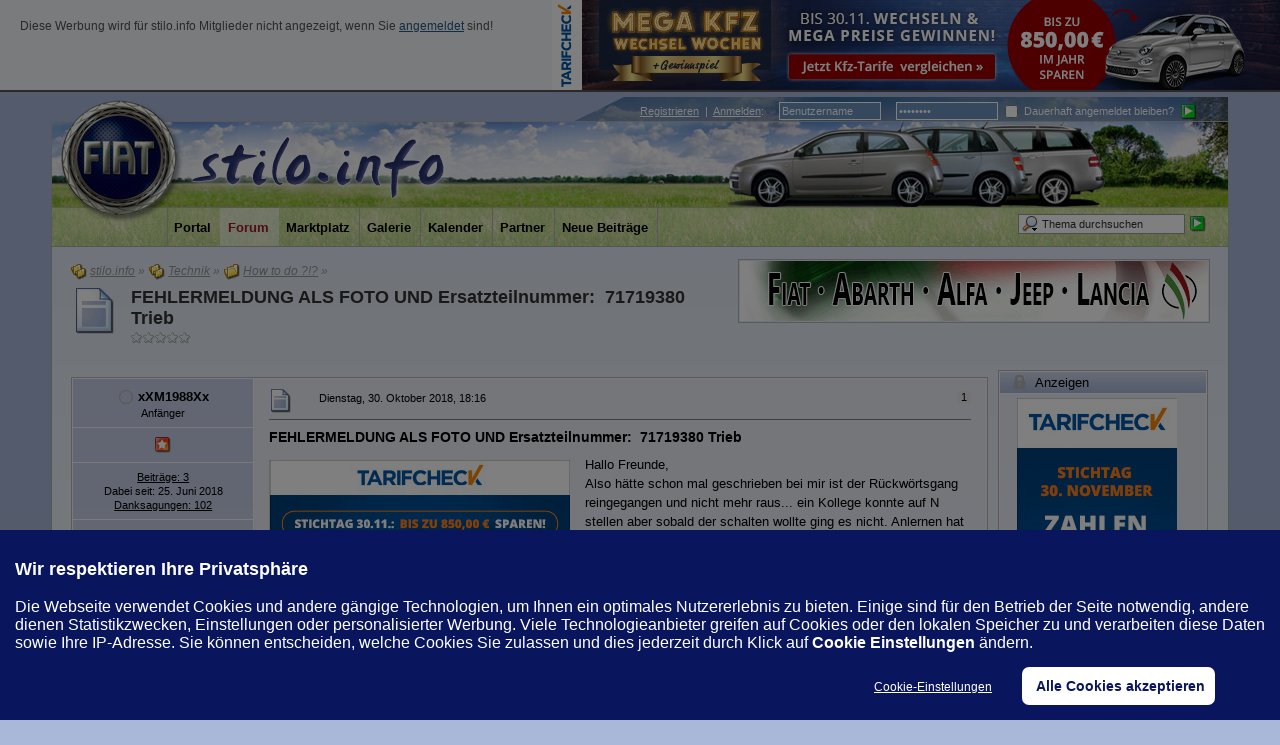

--- FILE ---
content_type: text/html; charset=UTF-8
request_url: https://www.stilo.info/technik/how-to-do/fehlermeldung-als-foto-und-ersatzteilnummer-%C2%A071719380-trieb-t38011/
body_size: 15546
content:
<?xml version="1.0" encoding="UTF-8"?>
<!DOCTYPE html PUBLIC "-//W3C//DTD XHTML 1.1//EN" "http://www.w3.org/TR/xhtml11/DTD/xhtml11.dtd">
<html xmlns="http://www.w3.org/1999/xhtml" dir="ltr" xml:lang="de"><head>
<base href="https://www.stilo.info/" />


	<title>FEHLERMELDUNG ALS FOTO UND Ersatzteilnummer:  71719380 Trieb  - How to do ?!? - stilo.info</title>
	
	<meta http-equiv="content-type" content="text/html; charset=UTF-8" />
<meta http-equiv="content-script-type" content="text/javascript" />
<meta http-equiv="content-style-type" content="text/css" />
<meta name="description" content="Fiat Stilo Forum. Community mit Foto-Galerien, Downloads, How to Do, Treffen, Chat, Hilfe, Support, Verguenstigungen bei Herstellern/Firmen und vielem mehr." />
<meta name="keywords" content="stilo, fiat, forum, community, diskussion, treffen, galerie, hilfe, tuning, umbau, test, bericht, stilo.info, info, fiatstilo" />
<meta http-equiv="X-UA-Compatible" content="IE=8" />
<meta name="msvalidate.01" content="BB41706E8DF38D98269C0F175CEA6BFB" />
<meta name="verification" content="481f14a474d81435f18757f91eee3fc0" />

<script type="text/javascript" src="wcf/js/3rdParty/protoaculous.1.8.2.min.js"></script>
<script type="text/javascript" src="wcf/js/default.js"></script>
<script type="text/javascript" src="wcf/js/PopupMenuList.class.js"></script>
<script type="text/javascript" src="wcf/js/AjaxRequest.class.js"></script>


<!-- wbb styles -->
<link rel="stylesheet" type="text/css" media="screen" href="https://www.stilo.info/style/burningBoard.css" />

	<!-- special styles -->
	
<link rel="stylesheet" type="text/css" media="screen" href="https://www.stilo.info/index.php?page=PortalCSS&amp;names=portal" />
<!--[if lt IE 8]>
<link rel="stylesheet" type="text/css" media="screen" href="https://www.stilo.info/index.php?page=PortalCSS&amp;ie&amp;names=portal" />
<![endif]-->
<script src="js/ThankOmat.class.js" type="text/javascript"></script>
<!-- licenseplate styles --><link rel="stylesheet" type="text/css" href="https://www.stilo.info/wcf/style/licenseplate/licenseplates.css" /><!-- Miscellaneous -->
<script type="text/javascript">
	//<![CDATA[
	function externalLinks() {
		var anchors = document.getElementsByTagName('a');
		for (var i = 0; i < anchors.length; i++ ) {
			var anchor = anchors[i];
			if ((anchor.className == 'externalURL')|| anchor.parentNode.className == 'columnHomepage') {
				anchor.onclick = function() { window.open(this.href, '_blank'); return false; }
			}
						if (anchor.childNodes.length != 0 && anchor.childNodes[0].src && anchor.childNodes[0].src.search(/websiteS.png/) != -1 && anchor.parentNode.parentNode.parentNode.className == 'userMessenger') {
				anchor.onclick = function() { window.open(this.href, '_blank'); return false; }
			}		}
	}
		
	onloadEvents.push(function() { new externalLinks(); })
	//]]>
</script>
<!-- dynamic styles -->
<link rel="stylesheet" type="text/css" media="screen" href="https://www.stilo.info/wcf/style/style-3.css" />

<!-- print styles -->
<link rel="stylesheet" type="text/css" media="print" href="https://www.stilo.info/wcf/style/extra/print.css" />

<!-- opera styles -->
<script type="text/javascript">
	//<![CDATA[
	if (Prototype.Browser.Opera) {
		document.write('<style type="text/css">.columnContainer { border: 0; }</style>');
	}
	//]]>
</script>

<script type="text/javascript">
	//<![CDATA[
	var SID_ARG_2ND	= '&s=c2e53fcc615a17401d80519bb0c3bb190e875b0c';
	var SECURITY_TOKEN = '6a23fd9e795eb71c02260e727dbdce76491cf8c0';
	var RELATIVE_WCF_DIR = 'wcf/';
	var RELATIVE_WBB_DIR = '';
	var LANG_DELETE_CONFIRM = 'Möchten Sie das Element wirklich löschen?';
	//]]>
</script>

<!-- hack styles -->
<!--[if lt IE 7]>
	<link rel="stylesheet" type="text/css" media="screen" href="https://www.stilo.info/wcf/style/extra/ie6-fix.css" />
	<style type="text/css">
								#header, #footer, #main, #mainMenu, #userPanel { /* note: non-standard style-declaration */
							_width: expression(((document.body.clientWidth/screen.width)) < 0.7 ? "950px":"92%" );
			}
				div.userPanelInner #userMenu { padding-top:6px;}

div.userPanelInner #quickLoginUsername, div.userPanelInner #quickLoginPassword {
  bottom: 5px;
}	</style>
<![endif]-->

<!--[if IE 7]>
	<link rel="stylesheet" type="text/css" media="screen" href="https://www.stilo.info/wcf/style/extra/ie7-fix.css" />
	<script type="text/javascript">
		//<![CDATA[
		document.observe('dom:loaded', function() {
			if (location.hash) {
				var columnContainer = null;
				var columnContainerHeight = 0;
				$$('.columnContainer > .column').each(function(column) {
					if (columnContainer != column.up()) {
						columnContainer = column.up();
						columnContainerHeight = columnContainer.getHeight();
					}
					columnContainer.addClassName('columnContainerJS');
					column.setStyle({ 'height': columnContainerHeight + 'px' });
					columnContainer.up().setStyle({ 'height': columnContainerHeight + 1 + 'px' });
					column.removeClassName('column').addClassName('columnJS');
				});
			}
			$$('.layout-3 .second').each(function(column) {
				column.insert('<div style="float: right; font-size: 0">&nbsp;</div>');
			});
		});
		//]]>
	</script>
		<style type="text/css">	
		div.userPanelInner #userMenu { padding-top:6px;}

div.userPanelInner #quickLoginUsername, div.userPanelInner #quickLoginPassword {
  bottom: 5px;
}	</style>
	<![endif]-->

<!--[if IE 8]>
	<link rel="stylesheet" type="text/css" media="screen" href="https://www.stilo.info/wcf/style/extra/ie8-fix.css" />
		<style type="text/css">	
		div.userPanelInner #userMenu { padding-top:6px;}

div.userPanelInner #quickLoginUsername, div.userPanelInner #quickLoginPassword {
  bottom: 5px;
}	</style>
	<![endif]-->


	
	<script type="text/javascript" src="wcf/js/ImageViewer.class.js"></script>
<script type="text/javascript">
	//<![CDATA[			
	// when the window is fully loaded, add image viewer
	Event.observe(window, 'load', function() {
		new ImageViewer($$('.enlargable'), {
			langCaption		: 'this.links.length > 1 ? "Bild " + (this.currentIndex + 1) + " von " + this.links.length + (this.currentLink.title ? (" - " + this.currentLink.title) : "") : (this.currentLink.title ? this.currentLink.title : "")',
			langPrevious		: 'Vorheriges Bild',
			langNext		: 'Nächstes Bild',
			langPlay		: 'Diashow starten (Bildwechsel alle 5 Sekunden)',
			langPause		: 'Diashow stoppen',
			langEnlarge		: 'Nur dieses Bild anzeigen (beendet die Bildbetrachtung)',
			langClose		: 'Schließen',
			imgBlankSrc		: 'wcf/images/imageViewer/blank.png',
			imgMenuSrc		: 'wcf/images/imageViewer/menu.png',
			imgPlaySrc		: 'wcf/icon/imageViewer/playM.png',
			imgPreviousSrc		: 'wcf/icon/imageViewer/previousM.png',
			imgNextSrc		: 'wcf/icon/imageViewer/nextM.png',
			imgEnlargeSrc		: 'wcf/icon/imageViewer/enlargeM.png',
			imgPauseSrc		: 'wcf/icon/imageViewer/pauseM.png',
			imgCloseSrc		: 'wcf/icon/imageViewer/closeM.png',
			imgPlayHoverSrc		: 'wcf/icon/imageViewer/playHoverM.png',
			imgPreviousHoverSrc	: 'wcf/icon/imageViewer/previousHoverM.png',
			imgNextHoverSrc		: 'wcf/icon/imageViewer/nextHoverM.png',
			imgEnlargeHoverSrc	: 'wcf/icon/imageViewer/enlargeHoverM.png',
			imgPauseHoverSrc	: 'wcf/icon/imageViewer/pauseHoverM.png',
			imgCloseHoverSrc	: 'wcf/icon/imageViewer/closeHoverM.png'	
		});
	});
//]]>
</script>	
	<!--[if IE]>
		<script type="text/javascript">
			//<![CDATA[
			
			onloadEvents.push(function() {
				if (document.referrer) {
					var postForm = document.referrer.search(/PostEdit|PostAdd/);
					if (postForm != -1) {
						var postID = (window.location + '').split('postID=');
						if (!isNaN(postID[1])) window.location.href = '#post' + postID[1];
					}
				}
				});
			
			//]]>
		</script>
	<![endif]-->
	<script type="text/javascript" src="wcf/js/MultiPagesLinks.class.js"></script>
	<script type="text/javascript">
		//<![CDATA[
		var INLINE_IMAGE_MAX_WIDTH = 530;
		//]]>
	</script>
	<script type="text/javascript" src="wcf/js/ImageResizer.class.js"></script>
		<script type="text/javascript">
		//<![CDATA[
		var language = new Object();
		var postData = new Hash();
		var url = 'index.php?page=Thread&threadID=38011&pageNo=1&s=c2e53fcc615a17401d80519bb0c3bb190e875b0c';
		//]]>
	</script>
			<script type="text/javascript" src="wcf/js/MultiQuote.class.js"></script>
<script type="text/javascript">
	//<![CDATA[
	var quoteData = new Hash();
	document.observe("dom:loaded", function() {
		multiQuoteObj = new MultiQuote(quoteData, '', {
			langButtonQuote			: 'Zitieren',
			langButtonQuoteMultiple		: '"Zitieren" + (objectValue.quotes > 0 ? " ("+objectValue.quotes+")" : "")',
			langQuoteDirectly		: 'Nachricht direkt zitieren',
			langMarkToQuote			: 'Nachricht zum Zitieren auswählen',
			langQuoteTextDirectly		: 'Textstelle direkt zitieren',
			langMarkTextToQuote		: 'Textstelle zum Zitieren auswählen',
			langRemoveQuotes		: 'Ausgewählte Zitate entfernen',
			langQuoteParagraphDirectly	: 'Absatz direkt zitieren',
			langMarkParagraphToQuote	: 'Absatz zum Zitieren auswählen',
			langQuoteParagraphsDirectly	: 'Absätze direkt zitieren',
			langMarkParagraphsToQuote	: 'Absätze zum Zitieren auswählen',
			iconMessageQuoteOptions		: 'wcf/icon/messageQuoteOptionsS.png'
		});
	});
//]]>
</script>			<link rel="alternate" type="application/rss+xml" href="https://www.stilo.info/index.php?page=PostsFeed&amp;format=rss2&amp;threadID=38011" title="Beiträge dieses Themas abonnieren (RSS2)" />
	<link rel="alternate" type="application/atom+xml" href="https://www.stilo.info/index.php?page=PostsFeed&amp;format=atom&amp;threadID=38011" title="Beiträge dieses Themas abonnieren (Atom)" />
</head>
<body id="tplThread">

<p class="skipHeader hidden"><a href="/technik/how-to-do/fehlermeldung-als-foto-und-ersatzteilnummer- 71719380-trieb-t38011/#skipToContent" title="Zum Seiteninhalt springen">Zum Seiteninhalt springen</a></p><!-- support for disabled surfers -->



  <div id="headerContainer">
  <a id="top"></a>
<div id="headerAdContainer">
 <div id="headerAdRight" class="wcfAdLocation"><div><!--[main]
<ins class="adsbygoogle"
     style="display:inline-block;width:728px;height:90px"
     data-ad-client="ca-pub-4592859538630762"
     data-ad-slot="8603897425"></ins>
              -->
<!--[fallback]
                <a href="https://a.partner-versicherung.de/click.php?partner_id=47653&amp;ad_id=1514&amp;deep=kfz-versicherung" target="_blank">
                  <img src="/images/werbepartner/werbeanzeigen/vp_728_wechselwochen.jpeg">
                </a>
              --></div></div>
 <div id="headerAdLeft">
   <p style="font-size: 0.9em; color:#525252;padding:20px;">Diese Werbung wird für stilo.info Mitglieder nicht angezeigt, wenn Sie <a href="index.php?form=UserLogin" style="color:#2a5687;">angemeldet</a> sind!</p>
 </div>
</div>
  <div id="userPanel" class="userPanel">
    <div class="userPanelInner">
      <p style="display: none;" id="userAvatar">
        <!-- <img src="wcf/images/avatars/avatar-default.png" alt="" /> -->
      </p>
      <div id="userMenu">
        <ul>
                      <li id="userMenuRegistration"></li>
            <li id="userMenuLogin" class="options">
	    <div class="border" id="quickLoginBox">
		<form method="post" action="index.php?form=UserLogin" class="container-1">
			<script type="text/javascript">
              function changeValue(def_val, sender) {
			    if (sender.value == def_val) {
			        sender.value = "";
			    } else if (sender.value == "") {
			        sender.value = def_val;
			    }
			}
            </script>
			<div>
                                <label class="login_label"><a href="index.php?page=Register&amp;s=c2e53fcc615a17401d80519bb0c3bb190e875b0c"><!-- <img src="wcf/icon/registerS.png" alt="" /> --><span>Registrieren</span></a>&nbsp;&nbsp;|&nbsp;&nbsp;<a href="index.php?form=UserLogin"><span>Anmelden</span></a>:</label>
				<input tabindex="1" type="text" class="inputText" id="quickLoginUsername" name="loginUsername" value="Benutzername" title="Benutzername" onfocus="changeValue('Benutzername', this);" onblur="changeValue('Benutzername', this);" />
				<input tabindex="2" type="password" class="inputText" id="quickLoginPassword" name="loginPassword" value="Kennwort" title="Kennwort" onfocus="changeValue('Kennwort', this);" onblur="changeValue('Kennwort', this);" />
                                <label class="login_label"><input tabindex="3" type="checkbox" id="useCookies" name="useCookies" value="1" /> Dauerhaft angemeldet bleiben?</label>
				<input type="hidden" name="url" value="/index.php?page=Thread&amp;threadID=38011" />				<input type="hidden" name="s" value="c2e53fcc615a17401d80519bb0c3bb190e875b0c" />				<input tabindex="4" type="image" class="inputImage" src="wcf/icon/submitS.png" alt="Absenden" />
			</div>
			<p></p>
		</form>
	</div>
            </li>
            
                              </ul>
      </div>
          <div class="topMenuFinal"></div>
    </div>
  </div>



      <script type="text/javascript">
      //<![CDATA[
      document.observe("dom:loaded", function() {
        var loginFormVisible = false;

        var loginBox = $('quickLoginBox');
        var loginButton = $('loginButton');

        if (loginButton && loginBox) {
          function showLoginForm(evt) {
            if (loginBox.hasClassName('hidden')) {
              loginBox.setStyle('display: none');
              loginBox.removeClassName('hidden');
            }

            var top = (loginButton.cumulativeOffset()[1] + loginButton.getHeight() + 5);
            var left = loginButton.cumulativeOffset()[0] > $$('body')[0].getWidth()/2 ? loginButton.cumulativeOffset()[0] - loginBox.getWidth() + loginButton.getWidth() : loginButton.cumulativeOffset()[0];
            loginBox.setStyle('left: ' + left + 'px; top: ' + top + 'px;');
            if (loginBox.visible()) {
              new Effect.Parallel([
                new Effect.BlindUp(loginBox),
                new Effect.Fade(loginBox)
              ], { duration: 0.3 });
              loginFormVisible = false;
            }
            else {
              new Effect.Parallel([
                new Effect.BlindDown(loginBox),
                new Effect.Appear(loginBox)
              ], { duration: 0.3 });
              loginFormVisible = true;
            }
            evt.stop();
          }

          loginButton.observe('click', showLoginForm);
          loginButton.observe('dblclick', function() { document.location.href = fixURL('index.php?form=UserLogin&s=c2e53fcc615a17401d80519bb0c3bb190e875b0c'); });

          document.getElementById('quickLoginUsername').onfocus = function() { if (this.value == 'Benutzername') this.value=''; };
          document.getElementById('quickLoginUsername').onblur = function() { if (this.value == '') this.value = 'Benutzername'; };
          $('loginButtonImage').src = $('loginButtonImage').src.gsub('loginS.png', 'loginOptionsS.png');
        }
      });
      //]]>
    </script>
  
  <div id="header">

    

                                      
    <div id="search">
      <form method="post" action="index.php?form=Search">

        <div class="searchContainer">
          <input type="text" tabindex="5" id="searchInput" class="inputText" name="q" value="Thema durchsuchen" />
          <input type="image" tabindex="6" id="searchSubmit" class="searchSubmit inputImage" src="wcf/icon/submitS.png" alt="Absenden" />
          <input type="hidden" name="s" value="c2e53fcc615a17401d80519bb0c3bb190e875b0c" />          	<input type="hidden" name="threadID" value="38011" />
	<input type="hidden" name="types[]" value="post" />
	<input type="hidden" name="findThreads" value="0" />

          <script type="text/javascript">
            //<![CDATA[
            document.getElementById('searchInput').setAttribute('autocomplete', 'off');
            document.getElementById('searchInput').onfocus = function() { if (this.value == 'Thema durchsuchen') this.value=''; };
            document.getElementById('searchInput').onblur = function() { if (this.value == '') this.value = 'Thema durchsuchen'; };
            document.getElementById('searchSubmit').ondblclick = function() { window.location = 'index.php?form=Search&s=c2e53fcc615a17401d80519bb0c3bb190e875b0c'; };
                          popupMenuList.register("searchInput");
              document.getElementById('searchInput').className += " searchOptions";
                        //]]>
          </script>
                      <div class="searchInputMenu">
              <div class="hidden" id="searchInputMenu">
                <div class="pageMenu smallFont">
                  <ul>
                            <li><a href="index.php?form=Search&amp;action=unread&amp;s=c2e53fcc615a17401d80519bb0c3bb190e875b0c">Ungelesene Beiträge</a></li>
        <li><a href="index.php?form=Search&amp;action=unreplied&amp;s=c2e53fcc615a17401d80519bb0c3bb190e875b0c">Unbeantwortete Themen</a></li>
        <li><a href="index.php?form=Search&amp;action=24h&amp;s=c2e53fcc615a17401d80519bb0c3bb190e875b0c">Themen der letzten 24 Stunden</a></li>
                                  <li><a href="index.php?form=Search&amp;s=c2e53fcc615a17401d80519bb0c3bb190e875b0c">Erweiterte Suche</a></li>                  </ul>
                </div>
              </div>
            </div>
          
                      <noscript>
              <p><a href="index.php?form=Search&amp;s=c2e53fcc615a17401d80519bb0c3bb190e875b0c">Erweiterte Suche</a></p>
            </noscript>
                  </div>
      </form>
    </div>
    <div id="logo">
      <div id="bgpos">
      </div>
      <div class="logoInner">
        <h1 class="pageTitle"><a href="community.html?s=c2e53fcc615a17401d80519bb0c3bb190e875b0c">stilo.info</a></h1>
                  <a href="community.html?s=c2e53fcc615a17401d80519bb0c3bb190e875b0c" class="pageLogo">
            <img src="wcf/images/stilo/logo.png" title="stilo.info" alt="" />
          </a>
              </div>
      <div class="logoTitle">
        <a href="community.html?s=c2e53fcc615a17401d80519bb0c3bb190e875b0c">
          <img src="wcf/images/stilo/header-title.png" alt="" />
        </a>
      </div>
      <div class="logoTeaser">
        <img src="wcf/images/stilo/header-teaser.jpg" alt="" />
      </div>
    </div>
  </div>

  
	<div id="mainMenu" class="mainMenu">
		<div class="mainMenuInner"><ul><li id="mainMenuItem8" class="first"><a href="portal.html?s=c2e53fcc615a17401d80519bb0c3bb190e875b0c" title="Portal"><img src="icon/portalM.png" alt="" /> <span>Portal</span></a></li><li id="mainMenuItem3" class="active"><a href="community.html?s=c2e53fcc615a17401d80519bb0c3bb190e875b0c" title="Forum"><img src="icon/indexM.png" alt="" /> <span>Forum</span></a></li><li id="mainMenuItem12"><a href="marktplatz/?s=c2e53fcc615a17401d80519bb0c3bb190e875b0c" title="Marktplatz"><img src="wcf/icon/rMarketplaceM.png" alt="" /> <span>Marktplatz</span></a></li><li id="mainMenuItem7"><a href="galerie.html?s=c2e53fcc615a17401d80519bb0c3bb190e875b0c" title="Galerie"><img src="wcf/icon/galleryM.png" alt="" /> <span>Galerie</span></a></li><li id="mainMenuItem11"><a href="kalender.html?s=c2e53fcc615a17401d80519bb0c3bb190e875b0c" title="Kalender"><img src="icon/calendarM.png" alt="" /> <span>Kalender</span></a></li><li id="mainMenuItem10"><a href="partner.html?s=c2e53fcc615a17401d80519bb0c3bb190e875b0c" title="Partner"><img src="wcf/icon/partnerM.png" alt="" /> <span>Partner</span></a></li><li id="mainMenuItem14" class="last"><a href="index.php?form=search&amp;action=unread&amp;s=c2e53fcc615a17401d80519bb0c3bb190e875b0c" title="Neue Beiträge"><span>Neue Beiträge</span></a></li></ul>
		</div>
	</div>

</div>
<div id="mainContainer">
<div id="adWrapper"><div id="adContainer"><script type="text/javascript">
//VZaT7r3("full");
</script><a class="externalURL" style="background-image: none; padding-right: 0px; position: relative; z-index: 3;" href="/banner.php?click=7" title="Italo-Welt"><img class="werbebanner" src="https://www.stilo.info/images/werbepartner/itw.gif" alt="Italo-Welt" /></a><span class='VZaT7r3_end'></span></div></div>
<div id="mainWrapper">

<div id="main">
	
	<ul class="breadCrumbs">
			<li><a href="community.html?s=c2e53fcc615a17401d80519bb0c3bb190e875b0c"><img src="icon/indexS.png" alt="" /> <span>stilo.info</span></a> &raquo;</li>
		
			<li><a href="technik/?s=c2e53fcc615a17401d80519bb0c3bb190e875b0c"><img src="icon/categoryS.png" alt="" /> <span>Technik</span></a> &raquo;</li>
		
			<li><a href="technik/how-to-do/?s=c2e53fcc615a17401d80519bb0c3bb190e875b0c"><img src="icon/boardS.png" alt="" /> <span>How to do ?!?</span></a> &raquo;</li>
		
	</ul>	
	<a href="/technik/how-to-do/fehlermeldung-als-foto-und-ersatzteilnummer- 71719380-trieb-t38011/#" id="skipToContent"></a><!-- support for disabled surfers -->
	
	<div class="mainHeadline">
		<img id="threadEdit38011" src="icon/threadL.png" alt="" />
		<div class="headlineContainer">
			<h2 id="threadTitle38011">
				<span id="threadPrefix38011" class="prefix"><strong></strong></span>
				<a href="technik/how-to-do/fehlermeldung-als-foto-und-ersatzteilnummer- 71719380-trieb-t38011/?s=c2e53fcc615a17401d80519bb0c3bb190e875b0c">FEHLERMELDUNG ALS FOTO UND Ersatzteilnummer:  71719380 Trieb</a>
			</h2>
			<p><img src="icon/rating0.png" alt="" title="" /></p>
		</div>
	</div>
	
	<!-- StartPortalHeader -->
<div class="portalLayout-2">
	<div class="portalColumnContainer">
				<div class="portalCenterColumn">
			<div class="portalColumnInner">
<!-- EndPortalHeader -->  


    
	 
	
	<div class="contentHeader">
								<div class="largeButtons">
					</div>
	</div>
	
	
				
					
			
												
		<script type="text/javascript">
			//<![CDATA[
				
				quoteData.set('post-284154', {
					objectID: 284154,
					objectType: 'post',
					quotes: 0				});
				
						//]]>
		</script>
		
										
					<div id="postRow284154" class="message threadStarterPost">
				<div class="messageInner messageLeft dividers container-3">
					<a id="post284154"></a>					
					<div class="messageSidebar">
	<p class="skipSidebar hidden"><a href="/technik/how-to-do/fehlermeldung-als-foto-und-ersatzteilnummer- 71719380-trieb-t38011/#skipPoint284154" title="Benutzerinformationen überspringen">Benutzerinformationen überspringen</a></p><!-- support for disabled surfers -->
			<div class="messageAuthor">
			<p class="userName">
															<img src="wcf/icon/offlineS.png" alt="" title="&raquo;xXM1988Xx&laquo; ist offline" />		
												
				<a href="user/11159-xxm1988xx/?s=c2e53fcc615a17401d80519bb0c3bb190e875b0c" title="Benutzerprofil von &raquo;xXM1988Xx&laquo; aufrufen">
					<span>xXM1988Xx</span>
				</a>
				
							</p>

												<p class="userTitle smallFont">Anfänger</p>
														
					</div>
		
									
					<div class="userSymbols">
				<ul>
											<li><img src="icon/threadStarterS.png" alt="&raquo;xXM1988Xx&laquo; ist der Autor dieses Themas" title="&raquo;xXM1988Xx&laquo; ist der Autor dieses Themas" /></li>
										
									</ul>
			</div>
				
					<div class="userCredits">
									<p><a href="index.php?form=Search&amp;types[]=post&amp;userID=11159&amp;s=c2e53fcc615a17401d80519bb0c3bb190e875b0c">Beiträge: 3</a></p>
									<p>Dabei seit: 25. Juni 2018</p>
								
					<p class="userThanks">
			<a href="index.php?page=UserThankList&amp;userID=11159" id="thankCredits284154">
	
	Danksagungen: 102
	</a>	</p>
	<script type="text/javascript">
		//<![CDATA[
		thankOmat.addCreditContainer(11159, 'thankCredits284154');
		//]]>
	</script>
			</div>
				
					<div class="userMessenger">
				<ul>
											<li><a href="index.php?form=PMNew&amp;userID=11159&amp;s=c2e53fcc615a17401d80519bb0c3bb190e875b0c"><img src="wcf/icon/pmEmptyS.png" alt="Nachricht senden" title="Nachricht senden" /></a></li>
										
									</ul>
			</div>
				
		
	<a id="skipPoint284154"></a><!-- support for disabled surfers -->
</div>					
					<div class="messageContent">
						<div class="messageContentInner color-1">
							<div class="messageHeader">
								<p class="messageCount">
									<a href="technik/how-to-do/fehlermeldung-als-foto-und-ersatzteilnummer- 71719380-trieb-t38011/p284154.html#post284154" title="Permalink zum 1. Beitrag" class="messageNumber">1</a>
																	</p>
								<div class="containerIcon">
									<img id="postEdit284154" src="icon/postM.png" alt="" />
								</div>
								<div class="containerContent">
									<p class="smallFont light">Dienstag, 30. Oktober 2018, 18:16</p>
								</div>
							</div>
							
							<h3 id="postTopic284154" class="messageTitle"><span>FEHLERMELDUNG ALS FOTO UND Ersatzteilnummer:  71719380 Trieb</span></h3>
							
							<div class="messageBody">
																<div id="postText284154">
																	<div id="advertisingThreadMessage" style="float:left;  margin: 5px 15px 15px 0; border-left:solid 1px #cfcfcf;">
				<div class="wcfAdLocation"><div><!--[main]
<ins class="adsbygoogle"
      style="display:inline-block;width:300px;height:250px"
     data-ad-client="ca-pub-4592859538630762"
     data-ad-slot="4708949312"></ins>
              -->
<!--[fallback]
                <a href="https://a.partner-versicherung.de/click.php?partner_id=47653&amp;ad_id=1514&amp;deep=kfz-versicherung" target="_blank">
                  <img src="/images/werbepartner/werbeanzeigen/vp_medium_zahlen-zuviel.jpeg">
                </a>
              --></div></div>                                <p style="font-size: 0.8em; color:#0066CC;">Wird nicht angezeigt, wenn Sie <a href="http://www.grande-punto.de/index.php?form=UserLogin" style="color:#0066CC;">angemeldet</a> sind!</p>
			</div>
												Hallo Freunde,<br />
Also hätte schon mal geschrieben bei mir ist der Rückwörtsgang reingegangen und nicht mehr raus... ein Kollege konnte auf N stellen aber sobald der schalten wollte ging es nicht. Anlernen hat nichts geholfen... jetzt habe ich die Diagnose und angeblich welches Ersatzteile ich brauche..<br />
Kann mir jemand sagen welches Ersatzzeil das ist mit Bild an besten das steuergerät ist es nicht oder?<br />
<br />
&gt; Hallo Herr Jäger,<br />
&gt; <br />
&gt; anbei erhalten Sie wie besprochen die Ersatzteilnummer: 71719380 Trieb<br />
&gt; <br />
&gt; Mit freundlichen Grüßen								</div>
							</div>
							
										<fieldset class="attachmentPreview">
			<legend>&raquo;xXM1988Xx&laquo; hat folgendes Bild angehängt:</legend>
			<ul class="floatContainer">
									<li class="floatedElement container-4" style="width: 162px; height: 162px;">
													<a href="index.php?page=Attachment&amp;attachmentID=23846&amp;h=daac6fee8b2d36b659514157a831ef8163310605&amp;s=c2e53fcc615a17401d80519bb0c3bb190e875b0c" style="width: 160px; height: 160px;" class="enlargable" title="20181030_181559.jpg"><img src="index.php?page=Attachment&amp;attachmentID=23846&amp;h=daac6fee8b2d36b659514157a831ef8163310605&amp;thumbnail=1&amp;s=c2e53fcc615a17401d80519bb0c3bb190e875b0c" alt="20181030_181559.jpg" style="width: 127px; height: 160px; margin-top: -80px" /><span></span></a>
											</li>
							</ul>
		</fieldset>
		
								

														
														
														
							<div class="messageFooterRight">
								                                <div class="smallButtons" style="float:left;">
									<ul id="postButtonsStarter284154">
										<li><a href="technik/how-to-do/fehlermeldung-als-foto-und-ersatzteilnummer- 71719380-trieb-t38011/?s=c2e53fcc615a17401d80519bb0c3bb190e875b0c"><img src="wcf/icon/threadstarterS.png" alt="" /><span>&nbsp;&nbsp;Themenstarter</span></a></li>
									</ul>
                                </div>
																<div class="smallButtons">
									<ul id="postButtons284154">
										<li class="extraButton"><a href="/technik/how-to-do/fehlermeldung-als-foto-und-ersatzteilnummer- 71719380-trieb-t38011/#top" title="Zum Seitenanfang"><img src="wcf/icon/upS.png" alt="Zum Seitenanfang" /> <span class="hidden">Zum Seitenanfang</span></a></li>
																																																		<li class="postThankButton"><a name="thankPostButton284154" href="https://www.stilo.info/index.php?action=Thank&amp;postID=284154&amp;t=6a23fd9e795eb71c02260e727dbdce76491cf8c0&amp;s=c2e53fcc615a17401d80519bb0c3bb190e875b0c" onclick="thankOmat.thankPost(284154); return false;"><img src="icon/thankS.png" alt="" name="thankImg284154" /> <span>Bedanken</span></a></li>									</ul>
								</div>
							</div>
							<hr />
                                                        <div id="thankStats284154" class="thankStats border" style="background: transparent; clear: both; margin: 7px 0pt; padding: 7px 15px; positon: relative;">
      Es haben sich bereits  30 Gäste bedankt.<br />
  </div>						</div>
					</div>
					
				</div>
			</div>

			
		
	
				
				
																		
		<script type="text/javascript">
			//<![CDATA[
				
				quoteData.set('post-284155', {
					objectID: 284155,
					objectType: 'post',
					quotes: 0				});
				
						//]]>
		</script>
		
										
					<div id="postRow284155" class="message">
				<div class="messageInner messageLeft dividers container-3">
					<a id="post284155"></a>					
					<div class="messageSidebar">
	<p class="skipSidebar hidden"><a href="/technik/how-to-do/fehlermeldung-als-foto-und-ersatzteilnummer- 71719380-trieb-t38011/#skipPoint284155" title="Benutzerinformationen überspringen">Benutzerinformationen überspringen</a></p><!-- support for disabled surfers -->
			<div class="messageAuthor">
			<p class="userName">
															<img src="wcf/icon/offlineS.png" alt="" title="&raquo;crossshot&laquo; ist offline" />		
												
				<a href="user/351-crossshot/?s=c2e53fcc615a17401d80519bb0c3bb190e875b0c" title="Benutzerprofil von &raquo;crossshot&laquo; aufrufen">
					<span><span style="color:#0000FF"><b>crossshot</b></span></span>
				</a>
				
							</p>

												<p class="userTitle smallFont">Moderator</p>
													<p class="userRank"><img src="wcf/icon/userRankAdminS.png" alt="" /></p>
										
					</div>
		
									<div class="userAvatar">
					<a href="user/351-crossshot/?s=c2e53fcc615a17401d80519bb0c3bb190e875b0c" title="Benutzerprofil von &raquo;crossshot&laquo; aufrufen"><img src="wcf/images/avatars/avatar-875.jpg" alt=""
						style="width: 96px; height: 96px;" /></a>
				</div>
							
				
					<div class="userCredits">
									<p><a href="index.php?form=Search&amp;types[]=post&amp;userID=351&amp;s=c2e53fcc615a17401d80519bb0c3bb190e875b0c">Beiträge: 8&nbsp;921</a></p>
									<p>Dabei seit: 25. Februar 2006</p>
								
					<p class="userThanks">
			<a href="index.php?page=UserThankList&amp;userID=351" id="thankCredits284155">
	
	Danksagungen: 29295
	</a>	</p>
	<script type="text/javascript">
		//<![CDATA[
		thankOmat.addCreditContainer(351, 'thankCredits284155');
		//]]>
	</script>
			</div>
				
					<div class="userMessenger">
				<ul>
											<li><a href="index.php?form=PMNew&amp;userID=351&amp;s=c2e53fcc615a17401d80519bb0c3bb190e875b0c"><img src="wcf/icon/pmEmptyS.png" alt="Nachricht senden" title="Nachricht senden" /></a></li>
										
									</ul>
			</div>
				
		
	<a id="skipPoint284155"></a><!-- support for disabled surfers -->
</div>					
					<div class="messageContent">
						<div class="messageContentInner color-2">
							<div class="messageHeader">
								<p class="messageCount">
									<a href="technik/how-to-do/fehlermeldung-als-foto-und-ersatzteilnummer- 71719380-trieb-t38011/p284155.html#post284155" title="Permalink zum 2. Beitrag" class="messageNumber">2</a>
																	</p>
								<div class="containerIcon">
									<img id="postEdit284155" src="icon/postM.png" alt="" />
								</div>
								<div class="containerContent">
									<p class="smallFont light">Dienstag, 30. Oktober 2018, 21:58</p>
								</div>
							</div>
							
							<h3 id="postTopic284155" class="messageTitle"><span></span></h3>
							
							<div class="messageBody">
																<div id="postText284155">
																								Das ist der komplette Schaltroboter für etwa 1165 EUR  <img src="wcf/images/smilies/cursing.png" alt=":cursing:" /><br />
<br />
Auf dem Bild die Nr. 12<br />
<br />
Aber eigentlich sind die Probleme beim Abarth Getriebe doch irgendwie immer dieselben und meist ist doch irgendwas mit der Pumpe?! Ansonsten gibts das Getriebe und gebrauchte Ersatzteile doch wie Sand an Meer.								</div>
							</div>
							
										<fieldset class="attachmentPreview">
			<legend>&raquo;crossshot&laquo; hat folgendes Bild angehängt:</legend>
			<ul class="floatContainer">
									<li class="floatedElement container-4" style="width: 162px; height: 162px;">
													<a href="index.php?page=Attachment&amp;attachmentID=23847&amp;h=f8e7572d5bddc0596259ddfd8c432a2db852f22f&amp;s=c2e53fcc615a17401d80519bb0c3bb190e875b0c" style="width: 160px; height: 160px;" class="enlargable" title="eper1.jpg"><img src="index.php?page=Attachment&amp;attachmentID=23847&amp;h=f8e7572d5bddc0596259ddfd8c432a2db852f22f&amp;thumbnail=1&amp;s=c2e53fcc615a17401d80519bb0c3bb190e875b0c" alt="eper1.jpg" style="width: 160px; height: 155px; margin-top: -77.5px" /><span></span></a>
											</li>
							</ul>
		</fieldset>
		
																<div class="signature">
									<span style="font-size: 8pt">Fiat Stilo 1.9 JTDm 16v <span style="text-decoration: line-through">150PS/305Nm</span><br />
Garrett GTB2056V | Downpipe 2,5&quot; | R70 HDP mit R80 Welle | 80mm LMM | 4 Bar Ladedruck-Sensor | 2200 Bar Rail-Sensor | Euro 3 Ansaugbrücke | Dual Friction Kupplung | Darkside Twinpass FMIC | AGT, LLT und Öltemp Display | Lambda Controller | AGR Kühler entfernt | Unterdruckpumpe 2.0 JTDm | Alfa 166 2,4 JTD Kat | Ducato MSD | Eigenbau-ESD | ESP off Schalter | AP Gewindefahrwerk | Domstrebe VA | PU Buchsen schwarz HA | 260km/h Tacho Birba</span>								</div>
							

														
														
														
							<div class="messageFooterRight">
																<div class="smallButtons">
									<ul id="postButtons284155">
										<li class="extraButton"><a href="/technik/how-to-do/fehlermeldung-als-foto-und-ersatzteilnummer- 71719380-trieb-t38011/#top" title="Zum Seitenanfang"><img src="wcf/icon/upS.png" alt="Zum Seitenanfang" /> <span class="hidden">Zum Seitenanfang</span></a></li>
																																																		<li class="postThankButton"><a name="thankPostButton284155" href="https://www.stilo.info/index.php?action=Thank&amp;postID=284155&amp;t=6a23fd9e795eb71c02260e727dbdce76491cf8c0&amp;s=c2e53fcc615a17401d80519bb0c3bb190e875b0c" onclick="thankOmat.thankPost(284155); return false;"><img src="icon/thankS.png" alt="" name="thankImg284155" /> <span>Bedanken</span></a></li>									</ul>
								</div>
							</div>
							<hr />
                                                        <div id="thankStats284155" class="thankStats border" style="background: transparent; clear: both; margin: 7px 0pt; padding: 7px 15px; positon: relative;">
      Es haben sich bereits  30 Gäste bedankt.<br />
  </div>						</div>
					</div>
					
				</div>
			</div>

			
		
	
				
				
																		
		<script type="text/javascript">
			//<![CDATA[
				
				quoteData.set('post-284156', {
					objectID: 284156,
					objectType: 'post',
					quotes: 0				});
				
						//]]>
		</script>
		
										
					<div id="postRow284156" class="message">
				<div class="messageInner messageLeft dividers container-3">
					<a id="post284156"></a>					
					<div class="messageSidebar">
	<p class="skipSidebar hidden"><a href="/technik/how-to-do/fehlermeldung-als-foto-und-ersatzteilnummer- 71719380-trieb-t38011/#skipPoint284156" title="Benutzerinformationen überspringen">Benutzerinformationen überspringen</a></p><!-- support for disabled surfers -->
			<div class="messageAuthor">
			<p class="userName">
															<img src="wcf/icon/offlineS.png" alt="" title="&raquo;mangel&laquo; ist offline" />		
												
				<a href="user/6508-mangel/?s=c2e53fcc615a17401d80519bb0c3bb190e875b0c" title="Benutzerprofil von &raquo;mangel&laquo; aufrufen">
					<span>mangel</span>
				</a>
				
							</p>

												<p class="userTitle smallFont">Profi</p>
													<p class="userRank"><img src="wcf/icon/userRank3S.png" alt="" /></p>
										
					</div>
		
									<div class="userAvatar">
					<a href="user/6508-mangel/?s=c2e53fcc615a17401d80519bb0c3bb190e875b0c" title="Benutzerprofil von &raquo;mangel&laquo; aufrufen"><img src="wcf/images/avatars/avatar-855.gif" alt=""
						style="width: 25px; height: 21px;" /></a>
				</div>
							
					<div class="userSymbols">
				<ul>
											<li><img src="wcf/icon/genderMaleS.png" alt="&raquo;mangel&laquo; ist männlich" title="&raquo;mangel&laquo; ist männlich" /></li>
										
									</ul>
			</div>
				
					<div class="userCredits">
									<p><a href="index.php?form=Search&amp;types[]=post&amp;userID=6508&amp;s=c2e53fcc615a17401d80519bb0c3bb190e875b0c">Beiträge: 581</a></p>
									<p>Dabei seit: 19. Juni 2012</p>
									<p>Wohnort: Berlin</p>
								
					<p class="userThanks">
			<a href="index.php?page=UserThankList&amp;userID=6508" id="thankCredits284156">
	
	Danksagungen: 6506
	</a>	</p>
	<script type="text/javascript">
		//<![CDATA[
		thankOmat.addCreditContainer(6508, 'thankCredits284156');
		//]]>
	</script>
			</div>
				
					<div class="userMessenger">
				<ul>
											<li><a href="index.php?form=PMNew&amp;userID=6508&amp;s=c2e53fcc615a17401d80519bb0c3bb190e875b0c"><img src="wcf/icon/pmEmptyS.png" alt="Nachricht senden" title="Nachricht senden" /></a></li>
										
									</ul>
			</div>
				
		
	<a id="skipPoint284156"></a><!-- support for disabled surfers -->
</div>					
					<div class="messageContent">
						<div class="messageContentInner color-1">
							<div class="messageHeader">
								<p class="messageCount">
									<a href="technik/how-to-do/fehlermeldung-als-foto-und-ersatzteilnummer- 71719380-trieb-t38011/p284156.html#post284156" title="Permalink zum 3. Beitrag" class="messageNumber">3</a>
																	</p>
								<div class="containerIcon">
									<img id="postEdit284156" src="icon/postM.png" alt="" />
								</div>
								<div class="containerContent">
									<p class="smallFont light">Mittwoch, 31. Oktober 2018, 06:13</p>
								</div>
							</div>
							
							<h3 id="postTopic284156" class="messageTitle"><span></span></h3>
							
							<div class="messageBody">
																<div id="postText284156">
																								ich würde mir erst einmal das relais der pumpe ansehen.<br />
summt die pumpe, wenn du die fahrertür öffnest?<br />
wenn nicht, ist es höchstrwahrscheinlich das relais.<br />
25 euro bei fiat, 10 euro im zubehör.<br />
zieh das mal ab und mach die kontakte sauber.<br />
relais steckt am batteriekasten hinter der batterie.<br />
<br />
gruß<br />
mangel								</div>
							</div>
							
														

														
														
															<div class="messageFooterRight">
									<p class="smallFont" style="padding-top:4px;">Mein Stilo: 2,4 Liter Abarth, ginstergelb</p>
								</div>
														
							<div class="messageFooterRight">
																<div class="smallButtons">
									<ul id="postButtons284156">
										<li class="extraButton"><a href="/technik/how-to-do/fehlermeldung-als-foto-und-ersatzteilnummer- 71719380-trieb-t38011/#top" title="Zum Seitenanfang"><img src="wcf/icon/upS.png" alt="Zum Seitenanfang" /> <span class="hidden">Zum Seitenanfang</span></a></li>
																																																		<li class="postThankButton"><a name="thankPostButton284156" href="https://www.stilo.info/index.php?action=Thank&amp;postID=284156&amp;t=6a23fd9e795eb71c02260e727dbdce76491cf8c0&amp;s=c2e53fcc615a17401d80519bb0c3bb190e875b0c" onclick="thankOmat.thankPost(284156); return false;"><img src="icon/thankS.png" alt="" name="thankImg284156" /> <span>Bedanken</span></a></li>									</ul>
								</div>
							</div>
							<hr />
                                                        <div id="thankStats284156" class="thankStats border" style="background: transparent; clear: both; margin: 7px 0pt; padding: 7px 15px; positon: relative;">
      Es haben sich bereits  30 Gäste bedankt.<br />
  </div>						</div>
					</div>
					
				</div>
			</div>

			
		
	
				
				
									
	
		
	<div class="contentFooter">
				
		<div id="threadEditMarked" class="optionButtons"></div>
		<div id="postEditMarked" class="optionButtons"></div>
		
		<div class="largeButtons">
					</div>
	</div>
	
		
			<div class="border infoBox">
						
							<div class="container-1">
					<div class="containerIcon"><img src="icon/similarThreadsM.png" alt="" /></div>
					<div class="containerContent">
						<h3>Ähnliche Themen</h3>
						<ul class="similarThreads">
															<li title="Wo sitzt der kraftstoffdrucksensor beim 1,9 diesel stilo? 
Was kostet das teil?">
									<ul class="breadCrumbs">
										<li><a href="technik/motor/?s=c2e53fcc615a17401d80519bb0c3bb190e875b0c"><img src="icon/boardS.png" alt="" /> <span>Motor</span></a> &raquo;</li>
										<li>
											<a href="technik/motor/wo-sitzt-kraftstoffdrucksenor-beim-1-9diesel-150ps-t36188/?s=c2e53fcc615a17401d80519bb0c3bb190e875b0c"><img src="icon/threadS.png" alt="" /> <span>Wo sitzt kraftstoffdrucksenor beim 1,9diesel 150ps</span></a>
											<span class="light">(10. Dezember 2013, 20:42)</span>
										</li>
									</ul>
								</li>
															<li title="*Hi Stilo Freunde, bei unserem Stilo hat der Schalter des Glasdach aufgegeben ...
Rasch beim freundlichen Fiathändler vorbei geschaut und einen neuen Schalter angefragt... Jetzt will der Händler 650,-€ für den kpl. Schalter , die haben ja eine 
Macke... :-( 
Hab jetzt über http://www.Autoverwerter. de versucht was gebrauchtes zu bekommen 
keine Chance viel zu selten ...

Habt ihr mir Rat, der Schalter ist es zu 100% ist überprüft worden... 

Hat mir jemand eine Idee wie man das etwas günstige...">
									<ul class="breadCrumbs">
										<li><a href="elektrik-elektronik/sonstiges-elektrik-elektronik/?s=c2e53fcc615a17401d80519bb0c3bb190e875b0c"><img src="icon/boardS.png" alt="" /> <span>sonstiges - Elektrik &amp; Elektronik</span></a> &raquo;</li>
										<li>
											<a href="elektrik-elektronik/sonstiges-elektrik-elektronik/schalter-von-dem-glasdachfenster-t35698/?s=c2e53fcc615a17401d80519bb0c3bb190e875b0c"><img src="icon/threadS.png" alt="" /> <span>Schalter von dem Glasdachfenster</span></a>
											<span class="light">(30. April 2013, 19:32)</span>
										</li>
									</ul>
								</li>
															<li title="Hallo
ich habe einen stilo 1.6 16 v bj 05.2002.
Ich habe ein Problem mit der Heizung . Wenn ich auf low stelle kommt aus der linken Seite warme (heiße= Luft und links kalt obwohl ich beide Seiten auf low gestellt habe .
Kann es sein das da der Stellmotor auf der Fahrerseite nicht mehr geht der klakert auch so komisch, und wo bekomme ich einen günstigen im Netz.
Vielen dank schon mal für eure Hilfe mfg Heiko
ps passt der vielleicht auch bei mir
http://www.ebay.de/itm/Heizung-Stellmotor-Fiat-Mu...">
									<ul class="breadCrumbs">
										<li><a href="technik/sonstiges-technik/?s=c2e53fcc615a17401d80519bb0c3bb190e875b0c"><img src="icon/boardS.png" alt="" /> <span>sonstiges - Technik</span></a> &raquo;</li>
										<li>
											<a href="technik/sonstiges-technik/2-zonen-klimaautomatik-t34401/?s=c2e53fcc615a17401d80519bb0c3bb190e875b0c"><img src="icon/threadS.png" alt="" /> <span>2 zonen klimaautomatik</span></a>
											<span class="light">(17. März 2012, 20:42)</span>
										</li>
									</ul>
								</li>
															<li title="Hallo, bei meinem Stilo MW meldet sich seit ca.einem halben Jahr immer wieder nach mehrmaligem &quot;piep,piep&quot; eine ABS-Störungsmeldung, hin und wieder auch ESP und ASR mit dem schönen Begleittext, Motor abstellen. Für mich eine unglaubliche
Frechheit, denn auf Nachfrage in meiner Fiat-Werkstatt sagte man mir, das hätte eben nur die Auswirkung, dass ich ohne ABS führe. Abhilfe wollten Sie nach ca. einer Werkstattstunde schaffen. Nach einigen Nachforschungen habe ich nun die höchstwahrscheinliche ...">
									<ul class="breadCrumbs">
										<li><a href="technik/how-to-do/?s=c2e53fcc615a17401d80519bb0c3bb190e875b0c"><img src="icon/boardS.png" alt="" /> <span>How to do ?!?</span></a> &raquo;</li>
										<li>
											<a href="technik/how-to-do/abs-stoerungsmeldung-t5702/?s=c2e53fcc615a17401d80519bb0c3bb190e875b0c"><img src="icon/threadS.png" alt="" /> <span>ABS-Störungsmeldung</span></a>
											<span class="light">(14. Dezember 2006, 19:28)</span>
										</li>
									</ul>
								</li>
													</ul>
					</div>
				</div>
						
			
						<div class="container-1">
				<div class="containerIcon"><img src="wcf/icon/bbcodeM.png" alt="" /></div>
					<div class="containerContent">
						<h3>Legende:</h3> 
						<img src="icon/boardS.png" alt="" /> Forum enth&auml;lt keine neuen Beitr&auml;ge<br />
						<img src="icon/boardNewS.png" alt="" /> Forum enth&auml;lt neue Beitr&auml;ge<br />
						<img src="icon/boardClosedS.png" alt="" /> Forum ist geschlossen<br />
						<img src="icon/boardRedirectS.png" alt="" /> Forum ist ein externer Link<br />
					</div>
				</div>		</div>
		
	<div class="pageOptions">
		
		
				
			</div>
	<form method="get" action="index.php" class="quickJump">
	<div>
		<input type="hidden" name="page" value="Board" />
		<select name="boardID" onchange="if (this.options[this.selectedIndex].value != 0) this.form.submit()">
			<option value="0">Bitte wählen:</option>
			<option value="0">-----------------------</option>
			<option label="Community" value="5">Community</option>
<option label="&nbsp;&nbsp;&nbsp;&nbsp; Let’s Talk About" value="55">&nbsp;&nbsp;&nbsp;&nbsp; Let’s Talk About</option>
<option label="&nbsp;&nbsp;&nbsp;&nbsp; Wettbewerbe" value="14">&nbsp;&nbsp;&nbsp;&nbsp; Wettbewerbe</option>
<option label="&nbsp;&nbsp;&nbsp;&nbsp;&nbsp;&nbsp;&nbsp;&nbsp; Aktuell" value="46">&nbsp;&nbsp;&nbsp;&nbsp;&nbsp;&nbsp;&nbsp;&nbsp; Aktuell</option>
<option label="&nbsp;&nbsp;&nbsp;&nbsp;&nbsp;&nbsp;&nbsp;&nbsp; Abstimmung" value="47">&nbsp;&nbsp;&nbsp;&nbsp;&nbsp;&nbsp;&nbsp;&nbsp; Abstimmung</option>
<option label="&nbsp;&nbsp;&nbsp;&nbsp;&nbsp;&nbsp;&nbsp;&nbsp; Gewinner" value="45">&nbsp;&nbsp;&nbsp;&nbsp;&nbsp;&nbsp;&nbsp;&nbsp; Gewinner</option>
<option label="&nbsp;&nbsp;&nbsp;&nbsp;&nbsp;&nbsp;&nbsp;&nbsp; Historie" value="48">&nbsp;&nbsp;&nbsp;&nbsp;&nbsp;&nbsp;&nbsp;&nbsp; Historie</option>
<option label="&nbsp;&nbsp;&nbsp;&nbsp;&nbsp;&nbsp;&nbsp;&nbsp; Wettbewerb-Talk" value="51">&nbsp;&nbsp;&nbsp;&nbsp;&nbsp;&nbsp;&nbsp;&nbsp; Wettbewerb-Talk</option>
<option label="&nbsp;&nbsp;&nbsp;&nbsp; Biete/Suche - Kaufe/Verkaufe" value="53">&nbsp;&nbsp;&nbsp;&nbsp; Biete/Suche - Kaufe/Verkaufe</option>
<option label="&nbsp;&nbsp;&nbsp;&nbsp;&nbsp;&nbsp;&nbsp;&nbsp; Link zum stilo.info - Marktplatz" value="89">&nbsp;&nbsp;&nbsp;&nbsp;&nbsp;&nbsp;&nbsp;&nbsp; Link zum stilo.info - Marktplatz</option>
<option label="&nbsp;&nbsp;&nbsp;&nbsp;&nbsp;&nbsp;&nbsp;&nbsp; abgeschlossen" value="90">&nbsp;&nbsp;&nbsp;&nbsp;&nbsp;&nbsp;&nbsp;&nbsp; abgeschlossen</option>
<option label="&nbsp;&nbsp;&nbsp;&nbsp;&nbsp;&nbsp;&nbsp;&nbsp; eBay - Auktionen" value="86">&nbsp;&nbsp;&nbsp;&nbsp;&nbsp;&nbsp;&nbsp;&nbsp; eBay - Auktionen</option>
<option label="&nbsp;&nbsp;&nbsp;&nbsp;&nbsp;&nbsp;&nbsp;&nbsp;&nbsp;&nbsp;&nbsp;&nbsp; eBay - Artikel für den Stilo" value="87">&nbsp;&nbsp;&nbsp;&nbsp;&nbsp;&nbsp;&nbsp;&nbsp;&nbsp;&nbsp;&nbsp;&nbsp; eBay - Artikel für den Stilo</option>
<option label="&nbsp;&nbsp;&nbsp;&nbsp; Umfragen" value="38">&nbsp;&nbsp;&nbsp;&nbsp; Umfragen</option>
<option label="&nbsp;&nbsp;&nbsp;&nbsp; Feedback" value="23">&nbsp;&nbsp;&nbsp;&nbsp; Feedback</option>
<option label="&nbsp;&nbsp;&nbsp;&nbsp; Community-News" value="37">&nbsp;&nbsp;&nbsp;&nbsp; Community-News</option>
<option label="&nbsp;&nbsp;&nbsp;&nbsp;&nbsp;&nbsp;&nbsp;&nbsp; Messe-Berichte" value="68">&nbsp;&nbsp;&nbsp;&nbsp;&nbsp;&nbsp;&nbsp;&nbsp; Messe-Berichte</option>
<option label="&nbsp;&nbsp;&nbsp;&nbsp; Fiat-News" value="40">&nbsp;&nbsp;&nbsp;&nbsp; Fiat-News</option>
<option label="&nbsp;&nbsp;&nbsp;&nbsp; Fiat-Historie" value="63">&nbsp;&nbsp;&nbsp;&nbsp; Fiat-Historie</option>
<option label="&nbsp;&nbsp;&nbsp;&nbsp;&nbsp;&nbsp;&nbsp;&nbsp; Fiat-Historie Talk" value="64">&nbsp;&nbsp;&nbsp;&nbsp;&nbsp;&nbsp;&nbsp;&nbsp; Fiat-Historie Talk</option>
<option label="&nbsp;&nbsp;&nbsp;&nbsp; Support" value="25">&nbsp;&nbsp;&nbsp;&nbsp; Support</option>
<option label="Meetings - Treffen" value="4">Meetings - Treffen</option>
<option label="&nbsp;&nbsp;&nbsp;&nbsp; Terminplanung" value="21">&nbsp;&nbsp;&nbsp;&nbsp; Terminplanung</option>
<option label="&nbsp;&nbsp;&nbsp;&nbsp;&nbsp;&nbsp;&nbsp;&nbsp; Treffen 2010" value="84">&nbsp;&nbsp;&nbsp;&nbsp;&nbsp;&nbsp;&nbsp;&nbsp; Treffen 2010</option>
<option label="&nbsp;&nbsp;&nbsp;&nbsp;&nbsp;&nbsp;&nbsp;&nbsp; Treffen 2009" value="78">&nbsp;&nbsp;&nbsp;&nbsp;&nbsp;&nbsp;&nbsp;&nbsp; Treffen 2009</option>
<option label="&nbsp;&nbsp;&nbsp;&nbsp;&nbsp;&nbsp;&nbsp;&nbsp; Treffen 2008" value="77">&nbsp;&nbsp;&nbsp;&nbsp;&nbsp;&nbsp;&nbsp;&nbsp; Treffen 2008</option>
<option label="&nbsp;&nbsp;&nbsp;&nbsp;&nbsp;&nbsp;&nbsp;&nbsp; Treffen 2007" value="76">&nbsp;&nbsp;&nbsp;&nbsp;&nbsp;&nbsp;&nbsp;&nbsp; Treffen 2007</option>
<option label="&nbsp;&nbsp;&nbsp;&nbsp;&nbsp;&nbsp;&nbsp;&nbsp; Treffen 2006" value="75">&nbsp;&nbsp;&nbsp;&nbsp;&nbsp;&nbsp;&nbsp;&nbsp; Treffen 2006</option>
<option label="&nbsp;&nbsp;&nbsp;&nbsp;&nbsp;&nbsp;&nbsp;&nbsp; Treffen 2005" value="74">&nbsp;&nbsp;&nbsp;&nbsp;&nbsp;&nbsp;&nbsp;&nbsp; Treffen 2005</option>
<option label="&nbsp;&nbsp;&nbsp;&nbsp;&nbsp;&nbsp;&nbsp;&nbsp; Treffen 2011" value="88">&nbsp;&nbsp;&nbsp;&nbsp;&nbsp;&nbsp;&nbsp;&nbsp; Treffen 2011</option>
<option label="&nbsp;&nbsp;&nbsp;&nbsp; Fotos / Berichte" value="22">&nbsp;&nbsp;&nbsp;&nbsp; Fotos / Berichte</option>
<option label="&nbsp;&nbsp;&nbsp;&nbsp;&nbsp;&nbsp;&nbsp;&nbsp; Treffen 2010" value="85">&nbsp;&nbsp;&nbsp;&nbsp;&nbsp;&nbsp;&nbsp;&nbsp; Treffen 2010</option>
<option label="&nbsp;&nbsp;&nbsp;&nbsp;&nbsp;&nbsp;&nbsp;&nbsp; Treffen 2009" value="79">&nbsp;&nbsp;&nbsp;&nbsp;&nbsp;&nbsp;&nbsp;&nbsp; Treffen 2009</option>
<option label="&nbsp;&nbsp;&nbsp;&nbsp;&nbsp;&nbsp;&nbsp;&nbsp; Treffen 2008" value="80">&nbsp;&nbsp;&nbsp;&nbsp;&nbsp;&nbsp;&nbsp;&nbsp; Treffen 2008</option>
<option label="&nbsp;&nbsp;&nbsp;&nbsp;&nbsp;&nbsp;&nbsp;&nbsp; Treffen 2007" value="81">&nbsp;&nbsp;&nbsp;&nbsp;&nbsp;&nbsp;&nbsp;&nbsp; Treffen 2007</option>
<option label="&nbsp;&nbsp;&nbsp;&nbsp;&nbsp;&nbsp;&nbsp;&nbsp; Treffen 2006" value="82">&nbsp;&nbsp;&nbsp;&nbsp;&nbsp;&nbsp;&nbsp;&nbsp; Treffen 2006</option>
<option label="&nbsp;&nbsp;&nbsp;&nbsp;&nbsp;&nbsp;&nbsp;&nbsp; Treffen 2005" value="83">&nbsp;&nbsp;&nbsp;&nbsp;&nbsp;&nbsp;&nbsp;&nbsp; Treffen 2005</option>
<option label="&nbsp;&nbsp;&nbsp;&nbsp; Waschtreffen" value="12">&nbsp;&nbsp;&nbsp;&nbsp; Waschtreffen</option>
<option label="&nbsp;&nbsp;&nbsp;&nbsp;&nbsp;&nbsp;&nbsp;&nbsp; Waschtreffen-Talk" value="42">&nbsp;&nbsp;&nbsp;&nbsp;&nbsp;&nbsp;&nbsp;&nbsp; Waschtreffen-Talk</option>
<option label="&nbsp;&nbsp;&nbsp;&nbsp;&nbsp;&nbsp;&nbsp;&nbsp; Waschtreffen-Terminplanung" value="41">&nbsp;&nbsp;&nbsp;&nbsp;&nbsp;&nbsp;&nbsp;&nbsp; Waschtreffen-Terminplanung</option>
<option label="Technik" value="3">Technik</option>
<option label="&nbsp;&nbsp;&nbsp;&nbsp; Fahrwerk" value="18">&nbsp;&nbsp;&nbsp;&nbsp; Fahrwerk</option>
<option label="&nbsp;&nbsp;&nbsp;&nbsp; Motor" value="19">&nbsp;&nbsp;&nbsp;&nbsp; Motor</option>
<option label="&nbsp;&nbsp;&nbsp;&nbsp; sonstiges - Technik" value="20">&nbsp;&nbsp;&nbsp;&nbsp; sonstiges - Technik</option>
<option label="&nbsp;&nbsp;&nbsp;&nbsp; How to do ?!?" value="36" selected="selected">&nbsp;&nbsp;&nbsp;&nbsp; How to do ?!?</option>
<option label="Design" value="2">Design</option>
<option label="&nbsp;&nbsp;&nbsp;&nbsp; Spoiler" value="15">&nbsp;&nbsp;&nbsp;&nbsp; Spoiler</option>
<option label="&nbsp;&nbsp;&nbsp;&nbsp; Felgen" value="16">&nbsp;&nbsp;&nbsp;&nbsp; Felgen</option>
<option label="&nbsp;&nbsp;&nbsp;&nbsp; Interieur" value="17">&nbsp;&nbsp;&nbsp;&nbsp; Interieur</option>
<option label="&nbsp;&nbsp;&nbsp;&nbsp; sonstiges - Design" value="31">&nbsp;&nbsp;&nbsp;&nbsp; sonstiges - Design</option>
<option label="Elektrik &amp; Elektronik" value="6">Elektrik &amp; Elektronik</option>
<option label="&nbsp;&nbsp;&nbsp;&nbsp; HiFi - Anlagen" value="27">&nbsp;&nbsp;&nbsp;&nbsp; HiFi - Anlagen</option>
<option label="&nbsp;&nbsp;&nbsp;&nbsp; Navigation" value="28">&nbsp;&nbsp;&nbsp;&nbsp; Navigation</option>
<option label="&nbsp;&nbsp;&nbsp;&nbsp; OBD Schnittstelle" value="91">&nbsp;&nbsp;&nbsp;&nbsp; OBD Schnittstelle</option>
<option label="&nbsp;&nbsp;&nbsp;&nbsp; Car PC" value="29">&nbsp;&nbsp;&nbsp;&nbsp; Car PC</option>
<option label="&nbsp;&nbsp;&nbsp;&nbsp; sonstiges - Elektrik &amp; Elektronik" value="30">&nbsp;&nbsp;&nbsp;&nbsp; sonstiges - Elektrik &amp; Elektronik</option>
<option label="Allgemeines" value="8">Allgemeines</option>
<option label="&nbsp;&nbsp;&nbsp;&nbsp; Stilo Allgemeines" value="39">&nbsp;&nbsp;&nbsp;&nbsp; Stilo Allgemeines</option>
<option label="&nbsp;&nbsp;&nbsp;&nbsp; Pflegeforum" value="70">&nbsp;&nbsp;&nbsp;&nbsp; Pflegeforum</option>
<option label="&nbsp;&nbsp;&nbsp;&nbsp; Italiatec Support" value="72">&nbsp;&nbsp;&nbsp;&nbsp; Italiatec Support</option>
<option label="Off-Topic" value="54">Off-Topic</option>
<option label="&nbsp;&nbsp;&nbsp;&nbsp; Fun Forum" value="59">&nbsp;&nbsp;&nbsp;&nbsp; Fun Forum</option>
<option label="&nbsp;&nbsp;&nbsp;&nbsp; Let's Talk about - Off-Topic" value="24">&nbsp;&nbsp;&nbsp;&nbsp; Let's Talk about - Off-Topic</option>
<option label="&nbsp;&nbsp;&nbsp;&nbsp; PC Probleme" value="58">&nbsp;&nbsp;&nbsp;&nbsp; PC Probleme</option>
<option label="&nbsp;&nbsp;&nbsp;&nbsp; Mitglieder-Vorstellung" value="26">&nbsp;&nbsp;&nbsp;&nbsp; Mitglieder-Vorstellung</option>
<option label="&nbsp;&nbsp;&nbsp;&nbsp;&nbsp;&nbsp;&nbsp;&nbsp; Mein Stilo" value="62">&nbsp;&nbsp;&nbsp;&nbsp;&nbsp;&nbsp;&nbsp;&nbsp; Mein Stilo</option>
<option label="&nbsp;&nbsp;&nbsp;&nbsp; Geburtstagswünsche" value="56">&nbsp;&nbsp;&nbsp;&nbsp; Geburtstagswünsche</option>
<option label="&nbsp;&nbsp;&nbsp;&nbsp; Fake Forum" value="57">&nbsp;&nbsp;&nbsp;&nbsp; Fake Forum</option>
		</select>
		
		<input type="hidden" name="s" value="c2e53fcc615a17401d80519bb0c3bb190e875b0c" />		<input type="image" class="inputImage" src="wcf/icon/submitS.png" alt="Absenden" />
	</div>
</form></div>

<!-- StartPortalFooter -->
			</div>
						<div class="portalRightColumn">
				<div class="portalColumnInner">
																	<div class="border titleBarPanel" id="box22">
	<div class="containerHead">
		<div class="containerIcon">
							<img src="wcf/icon/userBanDisabledS.png" alt="" />
					</div>
		<div class="containerContent">
			<h3>Anzeigen</h3>
		</div>
	</div>
	<div class="container-1" id="customBox422">
		<div class="containerContent">
			<div class="wcfAdLocation" style="margin:3px 0px 0px 15px;"><div><!--[main]
<ins class="adsbygoogle"
     style="display:inline-block;width:160px;height:600px"
     data-ad-client="ca-pub-4592859538630762"
     data-ad-slot="9199326624"></ins>
              -->
<!--[fallback]
<a href="https://a.partner-versicherung.de/click.php?partner_id=47653&ad_id=442&deep=kfz-versicherung"  target="_blank"><img src="/images/werbepartner/werbeanzeigen/vp_sky_zuviel.jpeg" ></a>
              --></div></div>		</div>
	</div>
</div>						<script type="text/javascript">
						//<![CDATA[
							initList('customBox422', 1);
						//]]>
						</script>
									</div>
			</div>
					</div>
	</div>
</div>
<!-- EndPortalFooter --><div style="clear:both;"></div>
<div id="bannerbottom">
 <div class="wcfAdLocation"><div><!--[main]
<ins class="adsbygoogle"
     style="display:inline-block;width:728px;height:90px"
     data-ad-client="ca-pub-4592859538630762"
     data-ad-slot="8603897425"></ins>
              -->
<!--[fallback]
                <a href="https://a.partner-versicherung.de/click.php?partner_id=47653&amp;ad_id=1514&amp;deep=kfz-versicherung" target="_blank">
                  <img src="/images/werbepartner/werbeanzeigen/vp_728_zuviel.jpeg">
                </a>
              --></div></div>
</div>
</div>
</div>
<div id="footerContainer">
	<div id="footer">
			<div id="footerMenu" class="footerMenu">
		<div class="footerMenuInner"><ul><li id="mainMenuItem1" class="first"><a href="index.php?page=Help&amp;s=c2e53fcc615a17401d80519bb0c3bb190e875b0c" title="Hilfe"><img src="wcf/icon/helpS.png" alt="" /> <span>Hilfe</span></a></li><li id="mainMenuItem4"><a href="index.php?page=LegalNotice&amp;s=c2e53fcc615a17401d80519bb0c3bb190e875b0c" title="Impressum"><img src="wcf/icon/legalNoticeS.png" alt="" /> <span>Impressum</span></a></li><li id="mainMenuItem5"><a href="index.php?page=Rules&amp;s=c2e53fcc615a17401d80519bb0c3bb190e875b0c" title="Nutzungsbestimmungen"><img src="wcf/icon/termsOfUseS.png" alt="" /> <span>Nutzungsbestimmungen</span></a></li><li id="mainMenuItem16" class="last"><a href="datenschutz.html?s=c2e53fcc615a17401d80519bb0c3bb190e875b0c" title="Datenschutzerklärung"><img src="wcf/icon/termsOfUseS.png" alt="" /> <span>Datenschutzerklärung</span></a></li><li><a class="ccb__edit" href="/technik/how-to-do/fehlermeldung-als-foto-und-ersatzteilnummer- 71719380-trieb-t38011/#"><img src="wcf/icon/termsOfUseS.png" alt=""><span style="padding-left:5px">Cookie Einstellungen zurücksetzen</span></a></li></ul>
		</div>
	</div>
		<div id="footerOptions" class="footerOptions">
			<div class="footerOptionsInner">
				<ul>
										
																<li id="date" class="date last" title="Sonntag, 18. Januar 2026, 20:04 UTC+1"><em><img src="wcf/icon/dateS.png" alt="" /> <span>Sonntag, 18. Januar 2026, 20:04</span></em></li>
										<li id="toTopLink" class="last extraButton"><a href="/technik/how-to-do/fehlermeldung-als-foto-und-ersatzteilnummer- 71719380-trieb-t38011/#top" title="Zum Seitenanfang"><img src="wcf/icon/upS.png" alt="Zum Seitenanfang" /> <span class="hidden">Zum Seitenanfang</span></a></li>
				</ul>
			</div>
		</div>
		<p class="copyright">Das Stilo Forum ist <b>KEIN</b> offizielles Angebot der Fiat Group Automobiles Germany AG</p>
		<p class="copyright"><a href="http://www.woltlab.com/de/">Forensoftware: <strong>Burning Board&reg;</strong>, entwickelt von <strong>WoltLab&reg; GmbH</strong></a><br />Konzept, Realisierung und Design: <a href="http://www.bigmammut.de/">BigMammut Webdesign</a></p>
                <p class="copyright">Dieser Werbeplatz ist frei!</p>

	</div>
</div>

<script src="/js/3rdParty/cookieconsent.min.js"></script>
<script src="/js/3rdParty/cookieconsent.init.js"></script>

</body>
</html>

--- FILE ---
content_type: application/javascript
request_url: https://www.stilo.info/wcf/js/default.js
body_size: 2908
content:
/**
 * @author	Marcel Werk
 * @copyright	2001-2007 WoltLab GmbH
 * @license	GNU Lesser General Public License <http://opensource.org/licenses/lgpl-license.php>
 */
// define some global constants
// browser types
var USER_AGENT 		= navigator.userAgent.toLowerCase();
var IS_OPERA 		= (USER_AGENT.indexOf('opera') != -1);
var IS_SAFARI 		= ((USER_AGENT.indexOf('applewebkit') != -1) || (navigator.vendor == 'Apple Computer, Inc.'));
var IS_SAFARI_MOBILE	= (IS_SAFARI && ((USER_AGENT.indexOf('iphone') != -1) || (USER_AGENT.indexOf('ipod') != -1)));
var IS_IE		= ((USER_AGENT.indexOf('msie') != -1) && !IS_OPERA && !IS_SAFARI);
var IS_IE7		= false;
var IS_IE6		= false;
if (IS_IE) {
	if (!IS_OPERA && window.XMLHttpRequest) IS_IE7 = true;
	else IS_IE6 = true;
}
var IS_MOZILLA		= ((navigator.product == 'Gecko') && !IS_SAFARI);
var IS_KONQUEROR	= (USER_AGENT.indexOf('konqueror') != -1);

/**
 * Handle multiple onload events
 * usage: onloadEvents.push(function() {...});
 */
var onloadEvents = new Array();
window.onload = function() {
	for (var i = 0; i < onloadEvents.length; i++)
		onloadEvents[i]();
}

// add method for strings
Object.extend(String.prototype, {
	firstCharToUpperCase: function() {
		return this.slice(0, 1).toUpperCase() + this.slice(1, this.length);
	}
});


/**
 * Fixes a prototype bug
 */
Object.extend(Element.Methods,{
	 getDimensions: function(element) {
		element = $(element);
		var display = element.getStyle('display');
		if (display != 'none' && display != null) // Safari bug
			return {width: element.offsetWidth, height: element.offsetHeight};
  
			// All *Width and *Height properties give 0 on elements with display none,
			// so enable the element temporarily
			var els = element.style;
			var originalVisibility = els.visibility;
			var originalDisplay = els.display;
			els.visibility = 'hidden';
			els.display = 'block';
			var originalWidth = element.clientWidth;
			var originalHeight = element.clientHeight;
			els.display = originalDisplay;
			els.visibility = originalVisibility;
			return {width: originalWidth, height: originalHeight}; 
	 }
});

Element.addMethods();

/**
 * Enables options in form dialog.
 */
function enableOptions() {
	for (var i = 0; i < arguments.length; i++) {
		var element = document.getElementById(arguments[i] + 'Div');
			
		if (element) {
			// enable form elements 
			enableFormElements(element, true);
			
			// change class
			var className = element.className;
			className = className.replace(/ ?disabled/, '');
			className = className.replace(/disabled ?/, '');
			
			element.className = className;
		}
	}
	
	return true;
}

/**
 * Enables form elements of an option.
 */
function enableFormElements(parent, enable) {
	if (!parent.childNodes) {
		return;
	}
	
	for (var i = 0; i < parent.childNodes.length; i++) {
		var name = parent.childNodes[i].nodeName;
		if (name) name = name.toLowerCase();
		if (name == 'textarea' || name == 'input' || name == 'select') {
			if (name == 'select' || parent.childNodes[i].type == 'checkbox' || parent.childNodes[i].type == 'radio') {
				parent.childNodes[i].disabled = !enable;
			}
			else {
				if (enable) parent.childNodes[i].removeAttribute('readonly');
				else parent.childNodes[i].setAttribute('readonly', true);
			}
		}
		enableFormElements(parent.childNodes[i], enable);
	}
}

/**
 * Disables options in form dialog.
 */
function disableOptions() {
	for (var i = 0; i < arguments.length; i++) {
		var element = document.getElementById(arguments[i] + 'Div');
		
		if (element) {
			// disable form elements 
			enableFormElements(element, false);
			
			// change class
			var className = element.className;
			
			if (className.indexOf('disabled') == -1) {
				if (className != '') {
					className += ' ';
				}
				className += 'disabled';
				element.className = className;
			}
		}
	}
	
	return true;
}

var animatingList = false;

/**
 * Opens or closes a html list of elements. By default the current status 
 * (open/close) will be inverted, use the setVisible option to prevent that
 *
 * @param	string		listName
 * @param	array		options		optional parameters
 *		boolean		save		should the status be saved via ajax
 *		string		openTitle	the title of an open image
 *		string		closeTitle	the title of a close image
 *		boolean		setVisible	if this is set the list keeps its status
 *		function	afterOpen	callback function thats executed after opening the list
 *		function	afterClose	callback function thats executed after closing the list
 */
function openList(listName, options) {
	var options = Object.extend({
		save: false,
		openTitle: null,
		closeTitle: null,
		setVisible: null,
		afterOpen: null,
		afterClose: null
	}, arguments[1] || { });
	
	if (animatingList) {
		return false;
	}
	else {
		var element = $(listName);
		if (element == null) {
			return false;
		}
		
		if (Prototype.Browser.IE) {
			element.setStyle({ zoom: 1 });	
		}
		
		var status = 0;
		var elementHeight = element.getHeight();
		if (element.visible()) {
			if (options.setVisible == null || (options.setVisible != null && options.setVisible == false)) {
				// close list
				element.blindUp({
					beforeStart: function() {
						animatingList = true;
					},
					afterFinish: function() {
						var image = $(listName + 'Image');
						if (image) {
							image.src = image.src.replace(/minus(S|M|L)/, 'plus$1');
							if (options.openTitle) image.title = options.openTitle;
						}
						animatingList = false;
						if (options.afterClose) {
							options.afterClose();	
						}
					},
					duration: Math.sqrt(elementHeight)/40
				});
			}	
		}
		else {
			if (options.setVisible == null || (options.setVisible != null && options.setVisible == true)) {
				// open list
				status = 1;
				element.blindDown({
					beforeStart: function() {
						animatingList = true;
					},
					afterFinish: function() {
						var image = $(listName + 'Image');
						if (image) {
							image.src = image.src.replace(/plus(S|M|L)/, 'minus$1');
							if (options.closeTitle) image.title = options.closeTitle;
						}
						animatingList = false;
						if (options.afterOpen) {
							options.afterOpen();	
						}
					},
					duration: Math.sqrt(elementHeight)/40
				});
			}
		}
		
		// save new status in session (use ajax)
		if (options.save) saveStatus(listName, status);
		
		return true;
	}
}

/**
 * Saves the status of a hidden user option.
 */
function saveStatus(varname, value) {
	var ajaxRequest = new AjaxRequest();
	ajaxRequest.openPost('index.php?action=StatusSave'+SID_ARG_2ND, 'name='+encodeURIComponent(varname)+'&status='+encodeURIComponent(value));
}

function initList(listName, status) {
	if (!status) {
		var element = document.getElementById(listName);
		element.style.display = 'none';
		document.getElementById(listName + 'Image').src = document.getElementById(listName + 'Image').src.replace(/minus(S|M|L)/, 'plus$1');
	}
}

/**
 * Shows a hidden content box.
 */
function showContent(content, link) {
	document.getElementById(link).style.display = 'none';
	document.getElementById(content).style.display = '';
	
	return;
}

/**
 * Fixes a browser bug with relative URLs ignoring the <base> tag.
 * Thanks to microsoft and opera ;)
 */
function fixURL(url) {
	if (IS_IE || IS_OPERA) {
		if (url.indexOf("/") == -1 && document.getElementsByTagName('base').length > 0) {
			return document.getElementsByTagName('base')[0].href + url;
		}
	}
	
	return url;
}

/**
* Wrapper for Editor function call to avoid js errors when no editor exists
*/
function WysiwygInsert(type, value, title, code) {
	if (typeof(tinyMCE) != 'undefined') {
		if (!tinyMCE.initialized) {
			window.setTimeout(function() {
				WysiwygInsert(type, value, title, code);
			}, 500);
			return;
		}
		
		if (type == 'smiley') tinyMCE.insertSmiley(value, title, code);
		else if (type == 'attachment') tinyMCE.insertAttachment(value);
		else if (type == 'text') tinyMCE.insertText(value);
		else if (type == 'bbcode') tinyMCE.insertBBCodes(value);
	}
	else {
		// TODO: insert plain text !? (to do this the function "insertCode" got to be in this default.js)
	}
}

/**
 * Inline delete can be used to execute a delete action directly in place without an extra page load (using ajax)
 * The element that should be deleted needs to have a class name "deletable"
 * The element should include a button <a href="url2deleteAction" class="deleteButton"><img src="" longdesc="confirmMessage" ...
 */
function inlineDelete(deleteButton) {
	// if it is not a normal element, it must be an event object
	if (!(!!deleteButton && deleteButton.nodeType === 1)) {
		var a = deleteButton.findElement('a');
		var evt = deleteButton;
	}
	else {
		var a = deleteButton;
	}
	var img = a.down('img');
	var desc = img.readAttribute('longdesc');
	if (desc == null) {
		desc = LANG_DELETE_CONFIRM;
	}
	if (desc == "") {
		desc = null;
	}
	
	if (a && desc) {
		if (confirm(desc)) {
			a.up('.deletable').fade({ 
				duration: 0.5, 
				afterFinish: function() { 
					a.up('.deletable').remove();
					document.fire('wcf:inlineDelete');
				} 
			});
			var ajaxRequest = new AjaxRequest();
			ajaxRequest.openGet(a.href.gsub('&nbsp;', '&') + '&ajax=1');
		}
		else {
			document.fire('wcf:inlineDelete');
		}
	} 
	else if (a) {
		a.up('.deletable').fade({ 
				duration: 0.5, 
				afterFinish: function() { 
					a.up('.deletable').remove();
					document.fire('wcf:inlineDelete');
				} 
			});
		var ajaxRequest = new AjaxRequest();
		ajaxRequest.openGet(a.href.gsub('&nbsp;', '&') + '&ajax=1');
	}
	else {
		document.fire('wcf:inlineDelete');
	}
	if (evt) evt.stop();
}

// add functions or listeners that should be loaded after the dom has been loaded
document.observe("dom:loaded", function() {				
	$$('.deletable .deleteButton').invoke('observe', 'click', inlineDelete);
});